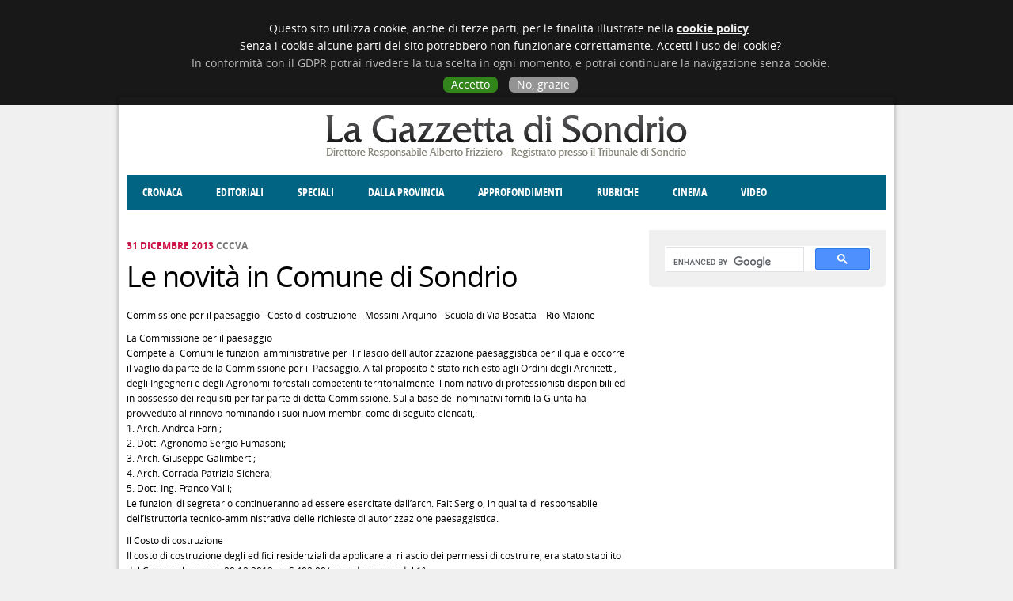

--- FILE ---
content_type: text/html; charset=utf-8
request_url: http://www.gazzettadisondrio.it/cccva/31122013/novita-comune-sondrio
body_size: 6569
content:
<!DOCTYPE html><html xmlns="http://www.w3.org/1999/xhtml" xml:lang="it" dir="ltr"
  xmlns:fb="http://ogp.me/ns/fb#"
  xmlns:og="http://ogp.me/ns#">

<head profile="http://www.w3.org/1999/xhtml/vocab">
  <meta id="viewport" name="viewport" content="width=device-width, minimum-scale=1.0, maximum-scale=1.0" />
  <meta http-equiv="Content-Type" content="text/html; charset=utf-8" />
<link rel="shortcut icon" href="http://www.gazzettadisondrio.it/sites/all/themes/nereal/favicon.ico" type="image/vnd.microsoft.icon" />
<meta name="description" content="Commissione per il paesaggio - Costo di costruzione - Mossini-Arquino - Scuola di Via Bosatta – Rio MaioneLa Commissione per il paesaggioCompete ai Comuni le funzioni amministrative per il rilascio dell&#039;autorizzazione paesaggistica per il quale occorre il vaglio da parte della Commissione per il Paesaggio. A tal proposito è stato richiesto agli Ordini degli Architetti, degli" />
<meta name="rights" content="La Gazzetta di Sondrio" />
<link rel="canonical" href="http://www.gazzettadisondrio.it/cccva/31122013/novita-comune-sondrio" />
<link rel="shortlink" href="http://www.gazzettadisondrio.it/node/20313" />
<meta property="og:site_name" content="La Gazzetta di Sondrio" />
<meta property="og:type" content="article" />
<meta property="og:url" content="http://www.gazzettadisondrio.it/cccva/31122013/novita-comune-sondrio" />
<meta property="og:title" content="Le novità in Comune di Sondrio" />
<meta property="og:description" content="Commissione per il paesaggio - Costo di costruzione - Mossini-Arquino - Scuola di Via Bosatta – Rio MaioneLa Commissione per il paesaggioCompete ai Comuni le funzioni amministrative per il rilascio dell&#039;autorizzazione paesaggistica per il quale occorre il vaglio da parte della Commissione per il Paesaggio. A tal proposito è stato richiesto agli Ordini degli Architetti, degli Ingegneri e degli Agronomi-forestali competenti territorialmente il nominativo di professionisti disponibili ed in possesso dei requisiti per far parte di detta Commissione." />
  <meta property="og:image" content="http://www.gazzettadisondrio.it/ext/facebook/logo.png" />
  <title>Le novità in Comune di Sondrio | La Gazzetta di Sondrio</title>
  <script type="text/javascript">
    var analytics = "UA-2288187-35";
  </script>
  <script type="text/javascript" src="//cdn.nereal.com/privacy/dev.cookie.js"></script> 
  <link type="text/css" rel="stylesheet" href="http://www.gazzettadisondrio.it/files/css/css_zuMRddexdkJghtiIHBqC1KIk5L2CnffeZCWvPntLgA0.css" media="all" />
<link type="text/css" rel="stylesheet" href="http://www.gazzettadisondrio.it/files/css/css_Kj8epnasxeHr8-Nu4Di-Z3OL-pQ6xpMbDzeB-DweJI8.css" media="all" />
<link type="text/css" rel="stylesheet" href="" media="all" />
<link type="text/css" rel="stylesheet" href="http://www.gazzettadisondrio.it/files/css/css_rBM7dv-kdlbjZesYPU8RDYRX0GWzhnq0cnPReGZ25Nw.css" media="all" />
  <script type="text/javascript" src="http://www.gazzettadisondrio.it/misc/jquery.js?v=1.4.4"></script>
<script type="text/javascript" src="http://www.gazzettadisondrio.it/misc/jquery-extend-3.4.0.js?v=1.4.4"></script>
<script type="text/javascript" src="http://www.gazzettadisondrio.it/misc/jquery-html-prefilter-3.5.0-backport.js?v=1.4.4"></script>
<script type="text/javascript" src="http://www.gazzettadisondrio.it/misc/jquery.once.js?v=1.2"></script>
<script type="text/javascript" src="http://www.gazzettadisondrio.it/misc/drupal.js?sjfx8s"></script>
<script type="text/javascript" src="http://www.gazzettadisondrio.it/sites/all/modules/contentanalysis/contentanalysis.js?sjfx8s"></script>
<script type="text/javascript" src="http://www.gazzettadisondrio.it/sites/all/modules/google_cse/google_cse.js?sjfx8s"></script>
<script type="text/javascript" src="http://www.gazzettadisondrio.it/files/languages/it_hzMzgg8wkovoeTEoeE2XsU59pEiCLktgcb3ZahiVvl4.js?sjfx8s"></script>
<script type="text/javascript" src="http://www.gazzettadisondrio.it/sites/all/libraries/colorbox/jquery.colorbox-min.js?sjfx8s"></script>
<script type="text/javascript" src="http://www.gazzettadisondrio.it/sites/all/modules/colorbox/js/colorbox.js?sjfx8s"></script>
<script type="text/javascript" src="http://www.gazzettadisondrio.it/sites/all/modules/colorbox/styles/stockholmsyndrome/colorbox_style.js?sjfx8s"></script>
<script type="text/javascript" src="//partner.googleadservices.com/gampad/google_service.js"></script>
<script type="text/javascript">
<!--//--><![CDATA[//><!--
var switchTo5x = true;var useFastShare = true;
//--><!]]>
</script>
<script type="text/javascript" src="http://w.sharethis.com/button/buttons.js"></script>
<script type="text/javascript">
<!--//--><![CDATA[//><!--
if (typeof stLight !== 'undefined') { stLight.options({"publisher":"c7833798-6bf2-45fa-8188-a3b75c053e01","version":"5x","lang":"it"}); }
//--><!]]>
</script>
<script type="text/javascript" src="http://www.gazzettadisondrio.it/sites/all/modules/google_analytics/googleanalytics.js?sjfx8s"></script>
<script type="text/javascript">
<!--//--><![CDATA[//><!--
(function(i,s,o,g,r,a,m){i["GoogleAnalyticsObject"]=r;i[r]=i[r]||function(){(i[r].q=i[r].q||[]).push(arguments)},i[r].l=1*new Date();a=s.createElement(o),m=s.getElementsByTagName(o)[0];a.async=1;a.src=g;m.parentNode.insertBefore(a,m)})(window,document,"script","https://www.google-analytics.com/analytics.js","ga");ga("create", "UA-2288187-35", {"cookieDomain":"auto"});ga("send", "pageview");
//--><!]]>
</script>
<script type="text/javascript">
<!--//--><![CDATA[//><!--
GS_googleAddAdSenseService("ca-pub-5134907936093363");
GS_googleEnableAllServices();

//--><!]]>
</script>
<script type="text/javascript">
<!--//--><![CDATA[//><!--
GA_googleAddAttr("v-sezione", "CCCVA");

//--><!]]>
</script>
<script type="text/javascript">
<!--//--><![CDATA[//><!--
GA_googleAddSlot("ca-pub-5134907936093363", "Testa-MezzoTono_Sx");
GA_googleAddSlot("ca-pub-5134907936093363", "Testa-MezzoTono_Dx");
GA_googleAddSlot("ca-pub-5134907936093363", "Corpo-Verticale_BassoAttivi");
GA_googleAddSlot("ca-pub-5134907936093363", "Sfondo-Pieno_Sx");
GA_googleAddSlot("ca-pub-5134907936093363", "Sfondo-Pieno_Dx");
GA_googleAddSlot("ca-pub-5134907936093363", "Testa-Leaderboard");

//--><!]]>
</script>
<script type="text/javascript">
<!--//--><![CDATA[//><!--
GA_googleFetchAds();

//--><!]]>
</script>
<script type="text/javascript" src="http://www.gazzettadisondrio.it/sites/all/themes/nereal/js/main.js?sjfx8s"></script>
<script type="text/javascript">
<!--//--><![CDATA[//><!--
jQuery.extend(Drupal.settings, {"basePath":"\/","pathPrefix":"","ajaxPageState":{"theme":"nereal","theme_token":"dSpVVddpVMGjTsb5Ic5rl972Frh8qKWoISM5GEczaZ8","js":{"misc\/jquery.js":1,"misc\/jquery-extend-3.4.0.js":1,"misc\/jquery-html-prefilter-3.5.0-backport.js":1,"misc\/jquery.once.js":1,"misc\/drupal.js":1,"sites\/all\/modules\/contentanalysis\/contentanalysis.js":1,"sites\/all\/modules\/google_cse\/google_cse.js":1,"public:\/\/languages\/it_hzMzgg8wkovoeTEoeE2XsU59pEiCLktgcb3ZahiVvl4.js":1,"sites\/all\/libraries\/colorbox\/jquery.colorbox-min.js":1,"sites\/all\/modules\/colorbox\/js\/colorbox.js":1,"sites\/all\/modules\/colorbox\/styles\/stockholmsyndrome\/colorbox_style.js":1,"\/\/partner.googleadservices.com\/gampad\/google_service.js":1,"0":1,"http:\/\/w.sharethis.com\/button\/buttons.js":1,"1":1,"sites\/all\/modules\/google_analytics\/googleanalytics.js":1,"2":1,"3":1,"4":1,"5":1,"6":1,"sites\/all\/themes\/nereal\/js\/main.js":1,"sites\/all\/modules\/google_cse\/google_cse_results.js":1,"7":1,"8":1,"9":1,"10":1,"11":1,"12":1,"13":1},"css":{"modules\/aggregator\/aggregator.css":1,"sites\/all\/modules\/google_cse\/google_cse.css":1,"modules\/search\/search.css":1,"sites\/all\/modules\/colorbox\/styles\/stockholmsyndrome\/colorbox_style.css":1,"sites\/all\/modules\/google_admanager\/google_admanager.css":1,"sites\/all\/themes\/nereal\/styles\/service.css":1,"sites\/all\/themes\/nereal\/styles\/layout.css":1,"sites\/all\/themes\/nereal\/styles\/typography.css":1,"sites\/all\/themes\/nereal\/styles\/main.css":1}},"colorbox":{"opacity":"0.85","current":"{current} of {total}","previous":"\u00ab Prev","next":"Next \u00bb","close":"Chiudi","maxWidth":"98%","maxHeight":"98%","fixed":true,"mobiledetect":true,"mobiledevicewidth":"480px","specificPagesDefaultValue":"admin*\nimagebrowser*\nimg_assist*\nimce*\nnode\/add\/*\nnode\/*\/edit\nprint\/*\nprintpdf\/*\nsystem\/ajax\nsystem\/ajax\/*"},"googleCSE":{"cx":"006621795656457133380:bjlr5y1-nqu","language":"","resultsWidth":600,"domain":"www.google.com","showWaterMark":true},"googleanalytics":{"trackOutbound":1,"trackMailto":1,"trackDownload":1,"trackDownloadExtensions":"7z|aac|arc|arj|asf|asx|avi|bin|csv|doc(x|m)?|dot(x|m)?|exe|flv|gif|gz|gzip|hqx|jar|jpe?g|js|mp(2|3|4|e?g)|mov(ie)?|msi|msp|pdf|phps|png|ppt(x|m)?|pot(x|m)?|pps(x|m)?|ppam|sld(x|m)?|thmx|qtm?|ra(m|r)?|sea|sit|tar|tgz|torrent|txt|wav|wma|wmv|wpd|xls(x|m|b)?|xlt(x|m)|xlam|xml|z|zip","trackColorbox":1},"urlIsAjaxTrusted":{"\/cccva\/31122013\/novita-comune-sondrio":true}});
//--><!]]>
</script>
</head>

<body class="html not-front not-logged-in one-sidebar sidebar-second page-node page-node- page-node-20313 node-type-article">
  <div id="skip-link"><a href="/#main-content" class="element-invisible element-focusable">Salta al contenuto principale</a></div>    <div id="page-wrapper">
      <div id="leaderboard">
        <div class="region region-leaderboard">
    <div class="block block-google-admanager" id="block-google-admanager-10caf813645a198eb8c0e38efbd8888e">
      
  <div class="block-content clearfix">
    <div id="gam-holder-Testa-Leaderboard" class="gam-holder"><script type="text/javascript">GA_googleFillSlot("Testa-Leaderboard");</script></div>  </div>
</div>
  </div>
    </div>
        <div id="ad_left">
        <div class="region region-ad-left">
    <div class="block block-google-admanager" id="block-google-admanager-73fbfce84a82ff872758bd93c04a5d3e">
      
  <div class="block-content clearfix">
    <div id="gam-holder-Sfondo-Pieno_Sx" class="gam-holder"><script type="text/javascript">GA_googleFillSlot("Sfondo-Pieno_Sx");</script></div>  </div>
</div>
  </div>
    </div>
        <div id="ad_right">
        <div class="region region-ad-right">
    <div class="block block-google-admanager" id="block-google-admanager-52143685e3858daf802ce2af59958026">
      
  <div class="block-content clearfix">
    <div id="gam-holder-Sfondo-Pieno_Dx" class="gam-holder"><script type="text/javascript">GA_googleFillSlot("Sfondo-Pieno_Dx");</script></div>  </div>
</div>
  </div>
    </div>
  
  <div id="page">
    <div id="header">
              <div id="header_left">
            <div class="region region-header-left">
    <div class="block block-google-admanager" id="block-google-admanager-d154012edb3b881b2dc6c65ff54d32fa">
      
  <div class="block-content clearfix">
    <div id="gam-holder-Testa-MezzoTono_Sx" class="gam-holder"><script type="text/javascript">GA_googleFillSlot("Testa-MezzoTono_Sx");</script></div>  </div>
</div>
  </div>
        </div>
                        <a href="/" title="Home" rel="home" id="logo"><img src="http://www.gazzettadisondrio.it/sites/all/themes/nereal/logo.png" alt="Home" /></a>                
                      <div id="header_right">
            <div class="region region-header-right">
    <div class="block block-google-admanager" id="block-google-admanager-3362ef761d2e0d55a48b0e7d22724970">
      
  <div class="block-content clearfix">
    <div id="gam-holder-Testa-MezzoTono_Dx" class="gam-holder"><script type="text/javascript">GA_googleFillSlot("Testa-MezzoTono_Dx");</script></div>  </div>
</div>
  </div>
        </div>
          </div>

    <div id="menu-header">
        <div class="region region-header">
    <div class="block block-system" id="block-system-main-menu">
      
  <div class="block-content clearfix">
    <ul class="menu"><li class="first leaf"><a href="/news/cronaca" title="">Cronaca</a></li>
<li class="leaf"><a href="/news/editoriali" title="">Editoriali</a></li>
<li class="leaf"><a href="/news/speciali" title="">Speciali</a></li>
<li class="leaf"><a href="/news/dalla-provincia" title="">Dalla provincia</a></li>
<li class="expanded"><a href="/news/approfondimenti" title="">Approfondimenti</a><ul class="menu"><li class="first leaf"><a href="/news/societa" title="">Società</a></li>
<li class="leaf"><a href="/news/costume" title="">Costume</a></li>
<li class="leaf"><a href="/news/economia" title="">Economia</a></li>
<li class="leaf"><a href="/news/giustizia" title="">Giustizia</a></li>
<li class="leaf"><a href="/news/territorio" title="">Territorio</a></li>
<li class="leaf"><a href="/news/cultura-e-spettacoli" title="">Cultura e spettacoli</a></li>
<li class="last leaf"><a href="/news/politica" title="">Politica</a></li>
</ul></li>
<li class="expanded"><a href="/news/rubriche" title="">Rubriche</a><ul class="menu"><li class="first leaf"><a href="/news/enogastronomia" title="">Enogastronomia</a></li>
<li class="leaf"><a href="/news/donne-di-valtellina" title="">Donne di Valtellina</a></li>
<li class="leaf"><a href="/news/degno-di-nota" title="">Degno di nota</a></li>
<li class="leaf"><a href="/news/angolo-delle-idee" title="">Angolo delle idee</a></li>
<li class="leaf"><a href="/news/fatti-dello-spirito" title="">Fatti dello Spirito</a></li>
<li class="last leaf"><a href="/news/cccva" title="">CCCVa</a></li>
</ul></li>
<li class="leaf"><a href="/cinema" title="">Cinema</a></li>
<li class="last leaf"><a href="/video" title="">Video</a></li>
</ul>  </div>
</div>
  </div>
    </div>

    
    
    
    <div id="main-wrapper">
      <div id="main" class="clearfix">
                  <div id="sidebar-second" class="column sidebar">
            <div class="section">
                <div class="region region-sidebar-second">
    <div class="block block-google-cse" id="block-google-cse-google-cse">
      
  <div class="block-content clearfix">
    

  <form action="/cccva/31122013/novita-comune-sondrio" method="get" id="google-cse-results-searchbox-form" accept-charset="UTF-8"><div><input type="hidden" name="cx" value="006621795656457133380:bjlr5y1-nqu" />
<input type="hidden" name="cof" value="FORID:11" />
<div class="form-item form-type-textfield form-item-query">
  <label for="edit-query">Inserisci le chiavi di ricerca </label>
 <input type="text" id="edit-query" name="query" value="" size="40" maxlength="128" class="form-text" />
</div>
<input type="submit" id="edit-sa" name="op" value="Cerca" class="form-submit" /><input type="hidden" name="form_build_id" value="form-n1SGYLuuCMl2ldPaBWqV4XThzib8_X29-Q3piXQE1Lc" />
<input type="hidden" name="form_id" value="google_cse_results_searchbox_form" />
</div></form>
<div id="google-cse-results">
  <gcse:search gname="google_cse"></gcse:search>  <noscript>
    You must enable JavaScript to view the search results.  </noscript>
</div>
  </div>
</div>
<div class="block block-block" id="block-block-16">
      
  <div class="block-content clearfix">
    <style>
.gsc-control-cse { padding: 0; }
.block-google-cse #google-cse-results-searchbox-form { display: none; }
#block-block-16 { display: none; }
.gsc-control-cse div { height: 30px; }
</style>  </div>
</div>
  </div>
            </div>
          </div>
                <div id="main-column">
                    <div id="content" class="column">
            <div class="section">
                            <a id="main-content"></a>
  
                
                              <div class="tabs">
                                  </div>
                
                
                
                <div class="region region-content">
    <div class="block block-system" id="block-system-main">
      
  <div class="block-content clearfix">
    
<div class="node node-article node-promoted node-type-article node-pagearticle" id="node-20313">
  
      
      <div class="submitted">
      31 Dicembre 2013 <span class="section">CCCVA</span>    </div>
  
        <h1 class="title" id="page-title">Le novità in Comune di Sondrio</h1>
    
  <div class="node-content clearfix">
    <div class="sharethis-buttons"><div class="sharethis-wrapper"><span st_url="http://www.gazzettadisondrio.it/cccva/31122013/novita-comune-sondrio" st_title="Le novità in Comune di Sondrio" class="st_facebook_hcount" displayText="facebook"></span>
<span st_url="http://www.gazzettadisondrio.it/cccva/31122013/novita-comune-sondrio" st_title="Le novità in Comune di Sondrio" class="st_twitter_hcount" displayText="twitter" st_via="GazzettaSondrio" st_username=""></span>
<span st_url="http://www.gazzettadisondrio.it/cccva/31122013/novita-comune-sondrio" st_title="Le novità in Comune di Sondrio" class="st_email_hcount" displayText="email" st_via="GazzettaSondrio" st_username=""></span>
<span st_url="http://www.gazzettadisondrio.it/cccva/31122013/novita-comune-sondrio" st_title="Le novità in Comune di Sondrio" class="st_plusone_hcount" displayText="plusone" st_via="GazzettaSondrio" st_username=""></span>
</div></div>
<div class="field field-name-body field-type-text-with-summary field-label-hidden"><div class="field-items"><div class="field-item even"><p>Commissione per il paesaggio - Costo di costruzione - Mossini-Arquino - Scuola di Via Bosatta – Rio Maione</p>
<p>La Commissione per il paesaggio<br />Compete ai Comuni le funzioni amministrative per il rilascio dell'autorizzazione paesaggistica per il quale occorre il vaglio da parte della Commissione per il Paesaggio. A tal proposito è stato richiesto agli Ordini degli Architetti, degli Ingegneri e degli Agronomi-forestali competenti territorialmente il nominativo di professionisti disponibili ed in possesso dei requisiti per far parte di detta Commissione. Sulla base dei nominativi forniti la Giunta ha provveduto al rinnovo nominando i suoi nuovi membri come di seguito elencati,:<br />1. Arch. Andrea Forni;<br />2. Dott. Agronomo Sergio Fumasoni;<br />3. Arch. Giuseppe Galimberti;<br />4. Arch. Corrada Patrizia Sichera;<br />5. Dott. Ing. Franco Valli;<br />Le funzioni di segretario continueranno ad essere esercitate dall’arch. Fait Sergio, in qualità di responsabile dell’istruttoria tecnico-amministrativa delle richieste di autorizzazione paesaggistica.</p>
<p>Il Costo di costruzione<br />Il costo di costruzione degli edifici residenziali da applicare al rilascio dei permessi di costruire, era stato stabilito dal Comune lo scorso 20.12.2012, in € 402,00/mq a decorrere dal 1°<br />gennaio 2013. In base all’ISTAT, l'intervenuta variazione del costo di costruzione dei fabbricati residenziali tra il settembre 2012 e il settembre 2013 (ultimo dato disponibile), ha determinato il costo di costruzione base in € 405,00/mq. Che verrà applicato  a decorrere dal 1° gennaio 2014.</p>
<p>La Mossini-Arquino<br />Nel dicembre dello scorso anno il Comune aveva già approvato il progetto preliminare del collegamento ciclopedonale tra Mossini ed Arquino”, predisposto dall’ing. Flaminio<br />Benetti. Ora ha  il progetto definitivo-esecutivo redatto dal Servizio Infrastrutturazione del Settore Servizi Tecnici con importo dei lavori a base d’asta soggetti a ribasso di € 68.933,56 e per un totale di € 96.870,00.</p>
<p>La scuola di Via Bosatta<br />Precedenti in materia: nel 2001 era stato approvato un progetto preliminare per la messa a norma dell’edificio suddetto; poi nel 2005 un progetto definitivo-esecutivo successivamente modificato ed integrato nel 2007. Ora considerata la necessità:<br />- di predisporre un progetto unitario che tenga conto anche dell'utilizzo a refettorio<br />dell’attiguo edificio “ex scuola materna di via Bernina” già oggetto di progettazione<br />preliminare per la sua messa a norma;<br />- di adeguare globalmente l'edificio alle normative in materia di sicurezza e al fine di<br />rendere più funzionale il complesso degli edifici;<br />è stato approvato il progetto definitivo relativo alla “Messa a norma edifici scolastici – Scuola<br />Primaria Credaro di via Bosatta” predisposto dal Servizio Edilizia Pubblica del Settore Servizi<br />Tecnici dell’importo di € 500.000,00 con l'importo dei lavori soggetti a ribasso d’asta di € 383.349,55. Verrà presentata domanda di finanziamento a valore sui fondi di cui al Decreto MIUR del 2013.</p>
<p>Il Rio Maione<br />Dopo l'approvazione nello scorso novembre del progetto definitivo denominato ”Intervento di riqualificazione idraulica del Rio Maione”, predisposto dall’ing. Giacomo Quadrio, dell’importo di € 150.000,00 ora il Comune ha approvato il progetto esecutivo dell’importo, interamente finanziato, di € 150.000,00 di cui per opere a base d’appalto € 103.384,00.</p>
<p> </p>
</div></div></div><div class="field field-name-field-firma field-type-text field-label-hidden"><div class="field-items"><div class="field-item even">a cura del CCCVa</div></div></div><div class="field field-name-field-section field-type-taxonomy-term-reference field-label-hidden"><div class="field-items"><div class="field-item even">CCCVA</div></div></div>  </div>

    </div>  </div>
</div>
<div class="block block-block" id="block-block-9">
      
  <div class="block-content clearfix">
    <div id="currents"><!-- <a href="https://www.google.com/producer/editions/CAowrdS1Bw/la_gazzetta_di_sondrio"><img src="/sites/default/files/banner/currents.jpg"></a><br><a href="/segnala-notizia"><br><img alt="" src="/sites/default/files/banner/segnala-notizia.png" style="width: 98px; height: 40px;"></a> --></div>  </div>
</div>
  </div>
                          </div>
          </div>
                  </div>
      </div>
    </div>

    <div id="footer">
      <div class="section">
          <div class="region region-footer">
    <div class="block block-block" id="block-block-1">
      
  <div class="block-content clearfix">
    <p>La Gazzetta di Sondrio - Direttore Responsabile Alberto Frizziero - Registrazione al Tribunale di Sondrio 285 del 27.8.1997 - Tutti i diritti riservati - <a href="/contatti">Contatti</a><a href="#" id="desktopswitch"> - Versione desktop</a></p>
  </div>
</div>
<div class="block block-google-admanager" id="block-google-admanager-666e08e10d452056bfe7ccd873735946">
      
  <div class="block-content clearfix">
    <div id="gam-holder-Corpo-Verticale_BassoAttivi" class="gam-holder"><script type="text/javascript">GA_googleFillSlot("Corpo-Verticale_BassoAttivi");</script></div>  </div>
</div>
  </div>
      </div>
    </div>
    
    
  </div>
</div>
  <script type="text/javascript">
jQuery(document).ready(function($) {
  $.ajax({
   url: "/statistics_ajax/update/" + 20313,
   type: "POST",
   dataTypeString: "text"
  });
});
  </script>
    <script type="text/javascript" src="http://www.gazzettadisondrio.it/sites/all/modules/google_cse/google_cse_results.js?sjfx8s"></script>
</body>
</html>


--- FILE ---
content_type: text/css
request_url: http://www.gazzettadisondrio.it/files/css/css_rBM7dv-kdlbjZesYPU8RDYRX0GWzhnq0cnPReGZ25Nw.css
body_size: 8033
content:
#autocomplete{border:1px solid;overflow:hidden;position:absolute;z-index:100;}#autocomplete ul{list-style:none;list-style-image:none;margin:0;padding:0;}#autocomplete li{background:#fff;color:#000;cursor:default;white-space:pre;zoom:1;}html.js input.form-autocomplete{background-image:url(/misc/throbber.gif);background-position:100% 2px;background-repeat:no-repeat;}html.js input.throbbing{background-position:100% -18px;}html.js fieldset.collapsed{border-bottom-width:0;border-left-width:0;border-right-width:0;height:1em;}fieldset.collapsible{position:relative;}.form-textarea-wrapper textarea{display:block;width:100%;-moz-box-sizing:border-box;-webkit-box-sizing:border-box;box-sizing:border-box;margin:0;}.resizable-textarea .grippie{background:#eee url(/misc/grippie.png) no-repeat center 2px;border:1px solid #ddd;border-top-width:0;cursor:s-resize;height:9px;overflow:hidden;}body.drag{cursor:move;}.draggable a.tabledrag-handle{cursor:move;float:left;height:1.7em;margin-left:-1em;overflow:hidden;text-decoration:none;}a.tabledrag-handle .handle{background:url(/misc/draggable.png) no-repeat 6px 9px;height:13px;width:13px;margin:-.4em .5em;padding:.42em .5em;}a.tabledrag-handle-hover .handle{background-position:6px -11px;}div.indentation{float:left;height:1.7em;width:20px;margin:-.4em .2em -.4em -.4em;padding:.42em 0 .42em .6em;}div.tree-child{background:url(/misc/tree.png) no-repeat 11px center;}div.tree-child-last{background:url(/misc/tree-bottom.png) no-repeat 11px center;}div.tree-child-horizontal{background:url(/misc/tree.png) no-repeat -11px center;}table.sticky-header{background-color:#fff;margin-top:0;}.progress .bar{background-color:#fff;border:1px solid;background:#ccc;-moz-border-radius:3px;-webkit-border-radius:3px;border-radius:3px;border-color:#666;margin:0 .2em;}.progress .filled{background-color:#000;height:1.5em;width:5px;background:#0072b9 url(/misc/progress.gif);}.progress .percentage{float:right;}.ajax-progress{display:inline-block;}.ajax-progress .throbber{background:transparent url(/misc/throbber.gif) no-repeat 0 -18px;float:left;height:15px;width:15px;margin:2px;}.ajax-progress .message{padding-left:20px;}tr .ajax-progress .throbber{margin:0 2px;}.ajax-progress-bar{width:16em;}.nowrap{white-space:nowrap;}.element-invisible{position:absolute!important;clip:rect(1px,1px,1px,1px);overflow:hidden;height:1px;}.element-invisible.element-focusable:active,.element-invisible.element-focusable:focus{position:static!important;clip:auto;overflow:visible;height:auto;}.clearfix:after{content:".";display:block;height:0;clear:both;visibility:hidden;}* html .clearfix{height:1%;}:first-child + html .clearfix{min-height:1%;}ul.menu{border:none;list-style:none;text-align:left;}ul.menu li{margin:0 0 0 .5em;}ul li.expanded{list-style-image:url(/misc/menu-expanded.png);list-style-type:circle;}ul li.collapsed{list-style-image:url(/misc/menu-collapsed.png);list-style-type:disc;}ul li.leaf{list-style-image:url(/misc/menu-leaf.png);list-style-type:square;}li.expanded,li.collapsed,li.leaf{margin:0;padding:.2em .5em 0 0;}li a.active{color:#000;}td.menu-disabled{background:#ccc;}ul.inline,ul.links.inline{display:inline;padding-left:0;}ul.inline li{display:inline;list-style-type:none;padding:0 .5em;}.breadcrumb{padding-bottom:.5em;}ul.primary{border-bottom:1px solid #bbb;border-collapse:collapse;height:auto;line-height:normal;list-style:none;white-space:nowrap;margin:5px;padding:0 0 0 1em;}ul.primary li a{background-color:#ddd;height:auto;margin-right:.5em;text-decoration:none;border-color:#bbb;border-style:solid solid none;padding:0 1em;}ul.primary li.active a{background-color:#fff;border-bottom:1px solid #fff;}ul.primary li a:hover{background-color:#eee;border-color:#ccc #ccc #eee;}ul.secondary{border-bottom:1px solid #bbb;margin:5px;padding:.5em 1em;}ul.secondary li{border-right:1px solid #ccc;display:inline;padding:0 1em;}ul.secondary a{text-decoration:none;padding:0;}ul.secondary a.active{border-bottom:4px solid #999;}div.messages{background-position:8px 8px;background-repeat:no-repeat;border:1px solid;margin:6px 0;padding:10px 10px 10px 50px;}div.status{background-image:url(/misc/message-24-ok.png);border-color:#be7;}div.status,.ok{color:#234600;}div.status,table tr.ok{background-color:#f8fff0;}div.warning{background-image:url(/misc/message-24-warning.png);border-color:#ed5;}div.warning,.warning{color:#840;}div.warning,table tr.warning{background-color:#fffce5;}div.error{background-image:url(/misc/message-24-error.png);border-color:#ed541d;}div.error,.error{color:#8c2e0b;}div.error,table tr.error{background-color:#fef5f1;}div.error p.error{color:#333;}div.messages ul{margin:0 0 0 1em;padding:0;}div.messages ul li{list-style-image:none;}fieldset{margin-bottom:1em;padding:.5em;}form{margin:0;padding:0;}hr{border:1px solid gray;height:1px;}img{border:0;}table{border-collapse:collapse;}th{border-bottom:3px solid #ccc;padding-right:1em;text-align:left;}tbody{border-top:1px solid #ccc;}tr.even,tr.odd{background-color:#eee;border-bottom:1px solid #ccc;padding:.1em .6em;}td.active{background-color:#ddd;}.item-list ul{margin:0 0 .75em;padding:0;}.item-list ul li{margin:0 0 .25em 1.5em;padding:0;}.form-item,.form-actions{margin-top:1em;margin-bottom:1em;}tr.odd .form-item,tr.even .form-item{margin-top:0;margin-bottom:0;white-space:nowrap;}.form-item .description{font-size:.85em;}label{display:block;font-weight:700;}label.option{display:inline;font-weight:400;}.form-checkboxes .form-item,.form-radios .form-item{margin-top:.4em;margin-bottom:.4em;}.form-type-radio .description,.form-type-checkbox .description{margin-left:2.4em;}input.form-checkbox,input.form-radio{vertical-align:middle;}.marker,.form-required{color:red;}.form-item input.error,.form-item textarea.error,.form-item select.error{border:2px solid red;}.more-help-link a{background:url(/misc/help.png) 0 50% no-repeat;padding:1px 0 1px 20px;}.item-list .pager{clear:both;text-align:center;}.item-list .pager li{background-image:none;display:inline;list-style-type:none;padding:.5em;}#autocomplete li.selected{background:#0072b9;color:#fff;}html.js fieldset.collapsible .fieldset-legend{background:url(/misc/menu-expanded.png) 5px 65% no-repeat;padding-left:15px;}html.js fieldset.collapsed .fieldset-legend{background-image:url(/misc/menu-collapsed.png);background-position:5px 50%;}.fieldset-legend span.summary{color:#999;font-size:.9em;margin-left:.5em;}tr.drag{background-color:#fffff0;}tr.drag-previous{background-color:#ffd;}.tabledrag-toggle-weight{font-size:.9em;}.contextual-links-region{outline:none;position:relative;}.contextual-links-region-active{outline:#999 dashed 1px;}div.contextual-links-wrapper{display:none;font-size:90%;position:absolute;right:5px;top:2px;z-index:999;}a.contextual-links-trigger{background:transparent url(/misc/gear-select.png) no-repeat 2px 0;border:1px solid transparent;display:none;height:18px;outline:none;text-indent:34px;width:28px;overflow:hidden;-khtml-border-radius:4px;-moz-border-radius:4px;-webkit-border-radius:4px;border-radius:4px;margin:0;padding:0 2px;}a.contextual-links-trigger:hover,div.contextual-links-active a.contextual-links-trigger{background-position:2px -18px;}div.contextual-links-active a.contextual-links-trigger{background-color:#fff;border-bottom:none;position:relative;z-index:1;-moz-border-radius:4px 4px 0 0;-webkit-border-bottom-left-radius:0;-webkit-border-bottom-right-radius:0;border-radius:4px 4px 0 0;border-color:#ccc;}div.contextual-links-wrapper ul.contextual-links{background-color:#fff;border:1px solid #ccc;display:none;position:absolute;right:0;text-align:left;top:18px;white-space:nowrap;-moz-border-radius:4px 0 4px 4px;-webkit-border-bottom-left-radius:4px;-webkit-border-bottom-right-radius:4px;-webkit-border-top-right-radius:0;-webkit-border-top-left-radius:4px;border-radius:4px 0 4px 4px;margin:0;padding:.25em 0;}ul.contextual-links li{line-height:100%;list-style:none;list-style-image:none;margin:0;padding:0;}ul.contextual-links li a{color:#333!important;display:block;margin:.25em 0;padding:.25em 1em .25em .5em;}ul.contextual-links li a:hover{background-color:#bfdcee;}.field-label-inline .field-label,.field-label-inline .field-items{float:left;}form .field-multiple-table{margin:0;}form .field-multiple-table th.field-label{padding-left:0;}form .field-multiple-table td.field-multiple-drag{width:30px;padding-right:0;}form .field-multiple-table td.field-multiple-drag a.tabledrag-handle{padding-right:.5em;}form .field-add-more-submit{margin:.5em 0 0;}.node-unpublished{background-color:#fff4f4;}.preview .node{background-color:#ffffea;}#permissions td.permission{padding-left:1.5em;}#permissions tr.odd .form-item,#permissions tr.even .form-item{white-space:normal;}#user-admin-settings fieldset .fieldset-description{font-size:.85em;padding-bottom:.5em;}#user-admin-roles td.edit-name{clear:both;}#user-admin-roles .form-item-name{float:left;margin-right:1em;}.password-strength{width:17em;float:right;margin-top:1.4em;}.password-strength-text{float:right;font-weight:700;}.password-indicator{background-color:#C4C4C4;height:.3em;width:100%;}.password-indicator div{height:100%;width:0;background-color:#47C965;}input.password-confirm,input.password-field{width:16em;margin-bottom:.4em;}div.password-confirm{float:right;margin-top:1.5em;visibility:hidden;width:17em;}div.form-item div.password-suggestions{width:38.5em;border:1px solid #B4B4B4;margin:.7em 0;padding:.2em .5em;}div.password-suggestions ul{margin-bottom:0;}.confirm-parent,.password-parent{clear:left;width:36.3em;margin:0;}.profile{clear:both;margin:1em 0;}.profile .user-picture{float:right;margin:0 1em 1em 0;}.profile h3{border-bottom:1px solid #ccc;}.profile dl{margin:0 0 1.5em;}.profile dt{font-weight:700;margin:0 0 .2em;}.profile dd{margin:0 0 1em;}.views-exposed-form .views-exposed-widget{float:left;padding:.5em 1em 0 0;}.views-exposed-form .views-exposed-widget .form-submit{margin-top:1.6em;}.views-align-left{text-align:left;}.views-view-grid tbody{border-top:none;}.view .progress-disabled{float:none;}.ctools-locked{color:red;border:1px solid red;padding:1em;}.ctools-owns-lock{background:#FFD none repeat scroll 0 0;border:1px solid #F0C020;padding:1em;}a.ctools-ajaxing,input.ctools-ajaxing,button.ctools-ajaxing,select.ctools-ajaxing{padding-right:18px!important;background:url(/sites/all/themes/nereal/images/status-active.gif) right center no-repeat;}div.ctools-ajaxing{float:left;width:18px;background:url(/sites/all/themes/nereal/images/status-active.gif) center center no-repeat;}div#toolbar a#edit-shortcuts{float:right;line-height:24px;color:#fefefe;padding:5px 10px 5px 5px;}div#toolbar a#edit-shortcuts:focus,div#toolbar a#edit-shortcuts:hover,div#toolbar a#edit-shortcuts.active{color:#fff;text-decoration:underline;}div#toolbar div.toolbar-shortcuts ul{height:28px;line-height:24px;float:left;margin-left:5px;padding:5px 0 2px;}div#toolbar div.toolbar-shortcuts ul li a{margin-right:5px;-moz-border-radius:5px;-webkit-border-radius:5px;border-radius:5px;padding:0 5px;}div#toolbar div.toolbar-shortcuts ul li a:focus,div#toolbar div.toolbar-shortcuts ul li a:hover,div#toolbar div.toolbar-shortcuts ul li a.active:focus{background:#555;}div#toolbar div.toolbar-shortcuts ul li a.active:hover,div#toolbar div.toolbar-shortcuts ul li a.active{background:#000;}div#toolbar div.toolbar-shortcuts span.icon{float:left;background:#444;width:30px;height:30px;margin-right:5px;-moz-border-radius:5px;-webkit-border-radius:5px;border-radius:5px;}div.add-or-remove-shortcuts{padding-top:5px;}div.add-or-remove-shortcuts a span.icon{display:block;width:12px;background:transparent url(/misc/shortcut.png) no-repeat scroll 0 0;height:12px;float:left;margin-left:8px;}div.add-shortcut a:focus span.icon,div.add-shortcut a:hover span.icon{background-position:0 -12px;}div.remove-shortcut a span.icon{background-position:-12px 0;}div.remove-shortcut a:focus span.icon,div.remove-shortcut a:hover span.icon{background-position:-12px -12px;}div.add-or-remove-shortcuts a span.text{float:left;padding-left:10px;display:none;}div.add-or-remove-shortcuts a:focus span.text,div.add-or-remove-shortcuts a:hover span.text{font-size:10px;line-height:12px;color:#fff;background-color:#5f605b;display:block;padding-right:6px;cursor:pointer;-moz-border-radius:0 5px 5px 0;-webkit-border-top-right-radius:5px;-webkit-border-bottom-right-radius:5px;border-radius:0 5px 5px 0;}#shortcut-set-switch .form-type-radios{padding-bottom:0;margin-bottom:0;}#shortcut-set-switch .form-item-new{padding-top:0;padding-left:17px;}html.js fieldset.collapsed .fieldset-wrapper,html.js .js-hide,.element-hidden{display:none;}fieldset.collapsible .fieldset-legend,.container-inline .fieldset-wrapper,html.js div.contextual-links-wrapper,.contextual-links-region:hover a.contextual-links-trigger,div.contextual-links-active a.contextual-links-trigger,div.contextual-links-active ul.contextual-links{display:block;}a.tabledrag-handle:hover,div.contextual-links-wrapper a{text-decoration:none;}.tabledrag-toggle-weight-wrapper,.more-link,.more-help-link,.views-align-right{text-align:right;}.container-inline div,.container-inline label,ul.primary li,th.active img,.password-strength-title{display:inline;}.item-list .title,.pager-current,.progress,.field .field-label,#permissions td.module,.views-exposed-form label{font-weight:700;}.container-inline .form-actions,.container-inline.form-actions,.views-exposed-form .form-item,.views-exposed-form .form-submit{margin-top:0;margin-bottom:0;}body div.tabledrag-changed-warning,.views-exposed-widgets{margin-bottom:.5em;}tr.selected td,td.revision-current{background:#ffc;}td.checkbox,th.checkbox,.views-align-center{text-align:center;}html,body,div,span,applet,object,iframe,h1,h2,h3,h4,h5,h6,p,blockquote,pre,a,abbr,acronym,address,big,cite,code,del,dfn,em,img,ins,kbd,q,s,samp,small,strike,strong,sub,sup,tt,var,b,u,i,center,dl,dt,dd,ol,ul,li,fieldset,form,label,legend,table,caption,tbody,tfoot,thead,tr,th,td,article,aside,canvas,details,embed,figure,figcaption,footer,header,hgroup,menu,nav,output,ruby,section,summary,time,mark,audio,video{border:0;font-size:100%;font:inherit;vertical-align:baseline;margin:0;padding:0}article,aside,details,figcaption,figure,footer,header,hgroup,menu,nav,section{display:block}body{line-height:1}ol,ul{list-style:none}blockquote,q{quotes:none}blockquote:before,blockquote:after,q:before,q:after{content:none}table{border-collapse:collapse;border-spacing:0}label{font-weight:400}li{list-style:none;list-style-image:none}ul.menu{border:none;list-style:none;text-align:left}ul.menu li{margin:0}li a.active{color:#000}td.menu-disabled{background:#ccc}ul.primary{white-space:nowrap}.description{color:#777}fieldset .fieldset-legend{margin-top:1em;padding-left:15px;position:absolute;text-transform:uppercase}legend{font-weight:700}fieldset{border:1px solid #CCC;position:relative;margin:1em 0;padding:3em 0 0}fieldset .fieldset-wrapper{padding:0 15px 10px}html.js fieldset.collapsed{height:auto;border-width:1px}fieldset.collapsed{background-color:transparent}a.fieldset-title{text-decoration:none;vertical-align:middle}.vertical-tabs fieldset.vertical-tabs-pane{padding:10px}.vertical-tabs fieldset.vertical-tabs-pane .fieldset-wrapper{padding:0}.vertical-tabs ul.vertical-tabs-list li a{overflow:hidden}fieldset,.item-list ul li,.form-type-radio .description,.form-type-checkbox .description,li.expanded,li.collapsed,li.leaf{margin:0;padding:0}li.expanded,li.collapsed,li.leaf{margin:0;padding:0}ul.primary li a{background:#ddd;border-top-left-radius:10px;border-top-right-radius:10px;padding:5px 10px;line-height:25px}ul.primary li a:hover{background:#ccc;display:inline;border-top-left-radius:10px;border-top-right-radius:10px}ul.primary li a:active{background:silver}ul.inline,ul.links.inline,ul.inline li,ul.primary li,ul.secondary li,ul.inline,ul.links.inline,ul.inline li,ul.primary li,ul.secondary li{display:inline}
#page-wrapper{position:relative;}#page{width:960px;margin:0 auto 20px auto;padding:18px 10px 10px 10px;}#header{height:80px;position:relative;text-align:center;}#header #logo img{}#header_left{position:absolute;left:0px;top:0px;}#header_right{position:absolute;right:0px;top:0px;}#content{padding:0 25px 0 0;}#top-news{margin-left:-10px;max-width:645px;}#sidebar-first{padding-top:10px;width:120px;float:left;}#sidebar-second{width:300px;padding-bottom:20px;float:right;}.sidebar{}.one-sidebar #content{width:630px;}.two-sidebars #content{width:490px;}.no-sidebars #content{float:none;}.sidebar-second #content,.two-sidebars #content{float:left;}.sidebar-first #content{float:right;}.region-search{margin-top:35px;float:right;}#ad_left{position:fixed;left:50%;top:0px;margin-left:-890px;}#ad_right{position:fixed;left:50%;top:0px;margin-left:490px;}#leaderboard{width:980px;position:relative;margin:auto;margin-bottom:-10px;}@media screen and (max-width:960px){body{padding:15px;}#page{width:auto;}#content{width:100% !important;padding:25px 0 0 0 !important;border:none !important;}#main-wrapper{border:none !important;}#sidebar-first{display:none;}#sidebar-second{display:none;}img{max-width:100%;height:auto;}div.media-youtube-video{position:relative;padding-bottom:56.25%;padding-top:30px;height:0;overflow:hidden;}.media-youtube-player{position:absolute;top:0;left:0;width:100%;height:100%;}.region-search{display:none;}#header_left,#header_right{display:none;}#ad_left,#ad_right,#leaderboard{display:none;}#gam-holder-Pushbar{display:none;}#top-news{max-width:960px;}}
@font-face{font-family:'OpenSansLight';src:url(/sites/all/themes/nereal/styles/fonts/OpenSans-Light-webfont.eot);src:url(/sites/all/themes/nereal/styles/fonts/OpenSans-Light-webfont.eot?#iefix) format('embedded-opentype'),url(/sites/all/themes/nereal/styles/fonts/OpenSans-Light-webfont.woff) format('woff'),url(/sites/all/themes/nereal/styles/fonts/OpenSans-Light-webfont.ttf) format('truetype'),url(/sites/all/themes/nereal/styles/fonts/OpenSans-Light-webfont.svg#OpenSansLight) format('svg');font-weight:normal;font-style:normal;}@font-face{font-family:'OpenSans';src:url(/sites/all/themes/nereal/styles/fonts/OpenSans-Regular-webfont.eot);src:url(/sites/all/themes/nereal/styles/fonts/OpenSans-Regular-webfont.eot?#iefix) format('embedded-opentype'),url(/sites/all/themes/nereal/styles/fonts/OpenSans-Regular-webfont.woff) format('woff'),url(/sites/all/themes/nereal/styles/fonts/OpenSans-Regular-webfont.ttf) format('truetype'),url(/sites/all/themes/nereal/styles/fonts/OpenSans-Regular-webfont.svg#OpenSansRegular) format('svg');font-weight:normal;font-style:normal;}@font-face{font-family:'OpenSans';src:url(/sites/all/themes/nereal/styles/fonts/OpenSans-Italic-webfont.eot);src:url(/sites/all/themes/nereal/styles/fonts/OpenSans-Italic-webfont.eot?#iefix) format('embedded-opentype'),url(/sites/all/themes/nereal/styles/fonts/OpenSans-Italic-webfont.woff) format('woff'),url(/sites/all/themes/nereal/styles/fonts/OpenSans-Italic-webfont.ttf) format('truetype'),url(/sites/all/themes/nereal/styles/fonts/OpenSans-Italic-webfont.svg#OpenSansItalic) format('svg');font-weight:normal;font-style:italic;}@font-face{font-family:'OpenSans';src:url(/sites/all/themes/nereal/styles/fonts/OpenSans-Bold-webfont.eot);src:url(/sites/all/themes/nereal/styles/fonts/OpenSans-Bold-webfont.eot?#iefix) format('embedded-opentype'),url(/sites/all/themes/nereal/styles/fonts/OpenSans-Bold-webfont.woff) format('woff'),url(/sites/all/themes/nereal/styles/fonts/OpenSans-Bold-webfont.ttf) format('truetype'),url(/sites/all/themes/nereal/styles/fonts/OpenSans-Bold-webfont.svg#OpenSansBold) format('svg');font-weight:bold;font-style:normal;}@font-face{font-family:'OpenSans';src:url(/sites/all/themes/nereal/styles/fonts/OpenSans-BoldItalic-webfont.eot);src:url(/sites/all/themes/nereal/styles/fonts/OpenSans-BoldItalic-webfont.eot?#iefix) format('embedded-opentype'),url(/sites/all/themes/nereal/styles/fonts/OpenSans-BoldItalic-webfont.woff) format('woff'),url(/sites/all/themes/nereal/styles/fonts/OpenSans-BoldItalic-webfont.ttf) format('truetype'),url(/sites/all/themes/nereal/styles/fonts/OpenSans-BoldItalic-webfont.svg#OpenSansBoldItalic) format('svg');font-weight:bold;font-style:italic;}@font-face{font-family:'OpenSansCondensed';src:url(/sites/all/themes/nereal/styles/fonts/OpenSans-CondLight-webfont.eot);src:url(/sites/all/themes/nereal/styles/fonts/OpenSans-CondLight-webfont.eot?#iefix) format('embedded-opentype'),url(/sites/all/themes/nereal/styles/fonts/OpenSans-CondLight-webfont.woff) format('woff'),url(/sites/all/themes/nereal/styles/fonts/OpenSans-CondLight-webfont.ttf) format('truetype'),url(/sites/all/themes/nereal/styles/fonts/OpenSans-CondLight-webfont.svg#OpenSansCondensedLight) format('svg');font-weight:normal;font-style:normal;}@font-face{font-family:'OpenSansCondensed';src:url(/sites/all/themes/nereal/styles/fonts/OpenSans-CondBold-webfont.eot);src:url(/sites/all/themes/nereal/styles/fonts/OpenSans-CondBold-webfont.eot?#iefix) format('embedded-opentype'),url(/sites/all/themes/nereal/styles/fonts/OpenSans-CondBold-webfont.woff) format('woff'),url(/sites/all/themes/nereal/styles/fonts/OpenSans-CondBold-webfont.ttf) format('truetype'),url(/sites/all/themes/nereal/styles/fonts/OpenSans-CondBold-webfont.svg#OpenSansCondensedBold) format('svg');font-weight:bold;font-style:normal;}body,input,textarea,select{font-family:'OpenSans',Arial,sans-serif;line-height:1.6;font-size:100%;}#page{font-size:75%;}em,i{font-style:italic;}strong,b,label{font-weight:bold;}a{text-decoration:none;}.node-content p{margin-bottom:0.8em;}address{font-style:normal;margin-bottom:1.5em;}blockquote{margin-bottom:1.5em;padding-left:20px;font-style:italic;border-left:5px solid #E6E6E6;}h1,h2,h3,h4,h5,h6{font-family:'OpenSans',Arial,sans-serif;font-weight:normal;margin-bottom:0.5em;line-height:1.1;}h1{font-size:3em;letter-spacing:-1px;}h1#page-title{}h2{font-size:1.6em;letter-spacing:-1px;}.view-news h2{font-weight:normal;font-family:'OpenSans',Times New Roman,serif;color:#444;margin:5px 0 10px 0;font-size:22px;}h3{font-size:1.5em;}h4{font-size:1.3em;}h5{font-size:1.1em;}h6{font-size:1.2em;font-weight:bold;}ul,ol,.item-list ul{padding-left:20px;margin-bottom:1.5em;}ul.inline,ul.tabs{padding-left:0;}ul ul,ol ol{margin-bottom:0;}li,.item-list ul li,ul.menu li{margin-top:0.5em;margin-bottom:0.5em;}ol li{list-style-type:decimal;}ul li{list-style-type:disc;}ul.vertical-tabs-list li{list-style-type:none;}table{width:100%;margin-bottom:1.5em;border-collapse:collapse;}thead{background-color:#777;color:#fff;}thead th{border-bottom:none;}code,pre{font-family:Monaco,"Lucida Console",monospace;white-space:pre-wrap;word-wrap:break-word;overflow:auto;margin-bottom:1.5em;}
body{background-color:#f0f0f0;}a{color:#CC1144;}a:hover{color:#000;}hr{border:none;border-top:1px solid #ccc;margin:20px 0;}#page{background:#fff;-moz-box-shadow:0 0 5px 2px rgba(0,0,0,0.2);-webkit-box-shadow:0 0 5px 2px rgba(0,0,0,0.2);box-shadow:0 0 5px 2px rgba(0,0,0,0.2);}#main-column{float:left;}#menu-header ul.menu{width:100%;background:#016483;list-style-type:none;margin:0;padding:0;}#menu-header ul.menu li{display:inline;}#menu-header ul.menu li a{font-family:"OpenSansCondensed",Arial,Helvetica,sans-serif;color:#fff;line-height:45px;padding:0px 20px;text-transform:uppercase;font-weight:bold;font-size:14px;background:none;transition:background,padding 0.2s;-moz-transition:background,padding 0.2s;-webkit-transition:background,padding 0.2s;-o-transition:background,padding 0.2s;}#menu-header ul.menu li a:hover,#menu-header ul.menu li a:active,#menu-header ul.menu li a.active{background:#cc1144;padding:14px 20px;color:#fff !important;}#menu-header ul.menu li ul.menu{background:#ddd;height:0px;overflow:hidden;position:relative;float:left;}#menu-header ul.menu li a.active + ul.menu{height:45px;}#menu-header ul.menu li ul.menu a{line-height:45px;color:#777;}#menu-header ul.menu li ul.menu a:hover{background-color:#ccc;}#menu-header{margin-bottom:25px;}.comment{margin-bottom:1em;}.sidebar .block{margin-bottom:1em;}.view-display-id-block_3>.view-content{margin-bottom:16px;}.news1,.news2{width:50%;}.view-news h2 a,.view-news h4 a{color:#444;transition:color 0.2s;-moz-transition:color 0.2s;-webkit-transition:color 0.2s;-o-transition:color 0.2s;}.view-news h2 a:hover,.view-news h4 a:hover{color:#cc1144;}#content .view-display-id-block_4 div.views-row:last-child{border-bottom:none;}#sidebar-second .view-news .view-content>div{margin-bottom:10px;}#sidebar-second .view-news h4{font-weight:bold;font-size:11px;margin-bottom:0px;}#sidebar-second .views-field-nothing{font-size:11px;}#sidebar-second .block-content{padding:20px;background:#f0f0f0;-webkit-border-radius:0px 0px 6px 6px;border-radius:0px 0px 6px 6px;}#sidebar-second .block-google-admanager .block-content{padding:0;background:transparent;-webkit-border-radius:0;border-radius:0;}#sidebar-first .block-content{padding:10px;border:2px solid #e4e4e4;}#sidebar-second .block .block-content,#sidebar-second .block h2.block-title{-webkit-transition:background 300ms;-moz-transition:background 300ms;-ms-transition:background 300ms;-o-transition:background 300ms;transition:background 300ms;}#sidebar-second .block:hover .block-content{background:#f8f8f8;}#sidebar-second .block:hover h2.block-title{background:#cc1144;}#sidebar-first .block-title,#sidebar-second .block-title{margin:0;padding-bottom:5px;text-transform:uppercase;font-size:14px;color:#016483;}#sidebar-second .block-title{text-align:left;font-weight:bold;color:#fff;background:#016483;padding:5px 20px;-webkit-border-radius:6px 6px 0px 0px;border-radius:6px 6px 0px 0px;}#content h2{color:#016483;}ul.jcarousel{margin:0;padding:0;}ul.jcarousel li{list-style-type:none;margin:0;}.view-news .topnews{position:relative;width:568px;height:350px;}.view-news .topnews img{position:absolute;z-index:0;}.view-news .topnews-text{position:absolute;width:548px;padding:0px 10px 5px 10px;bottom:0px;z-index:10;background:rgba(0,0,0,0.6);color:#fff;}.view-news .topnews-text h2 a{color:#fff;}.views-field-path{margin-top:5px;}.view-link,.disqus-link a{line-height:16px;padding-left:20px;padding-bottom:1px;margin-right:14px;background-position:bottom left;background-repeat:no-repeat;color:#888;font-size:11px;}.view-link:hover,.disqus-link a:hover{background-position:top left;}.view-link{background-image:url(/sites/all/themes/nereal/images/arrow-right.png);}.disqus-link a{background-image:url(/sites/all/themes/nereal/images/comment.png);}.views-field-field-firma{}.views-field-field-image{float:right;margin-left:14px;}.views-field-field-section{color:#CC1144;text-transform:uppercase;font-size:11px;padding:10px 0 0 0;}#top-news .views-field-field-section{margin-bottom:5px;}#top-news .views-row{padding-left:10px;margin-bottom:10px;}#top-news .views-field-field-image{float:right;margin-left:14px;margin-right:0px;}#top-news h2{margin-top:-2px;font-size:26px;color:#000;}#top-news .news1 h2,#top-news .news2 h2{color:#000;}#top-news .news1 .views-field-field-image,#top-news .news2 .views-field-field-image{margin:0px;}#top-news .news1 img,#top-news .news2 img{display:none;}#top-news td{border-top:#999 dotted 1px;border-bottom:#999 dotted 1px;padding:0px 0 10px 16px;}#top-news td:first-child{padding:0px 16px 10px 10px;border-right:#999 dotted 1px;}.view-display-id-topnews_grid td{width:50%;}#content .view-news .views-row{margin:0 0 0 -10px;padding:0px 0px 16px 10px;border-bottom:1px dotted #ccc;}#content .view-news .views-row{-webkit-transition:all 0.2s ease-in-out;-moz-transition:all 0.2s ease-in-out;-ms-transition:all 0.2s ease-in-out;-o-transition:all 0.2s ease-in-out;transition:all 0.2s ease-in-out;}#content .view-display-id-home_news1 .views-row:hover,#content .view-display-id-home_news2 .views-row:hover{-webkit-box-shadow:0 0 6px 0 rgba(0,0,0,0.3);box-shadow:0 0 6px 0 rgba(0,0,0,0.3);margin:0 -5px 0 -5px;}#content .view-news h3{margin-top:20px;border-top:2px solid #ddd;background:#eee;padding:5px 10px;text-transform:uppercase;font-size:14px;}#content .view-news h3:first-child{margin-top:0;}#content .view-news .views-row.hl,#top-news td.hl,#top-news .views-row.hl{background:#fff;background:rgb(224,230,232);background:-moz-linear-gradient(top,rgba(224,230,232,1) 0%,rgba(240,243,244,1) 8%,rgba(253,253,253,1) 38%);background:-webkit-gradient(linear,left top,left bottom,color-stop(0%,rgba(224,230,232,1)),color-stop(8%,rgba(240,243,244,1)),color-stop(38%,rgba(253,253,253,1)));background:-webkit-linear-gradient(top,rgba(224,230,232,1) 0%,rgba(240,243,244,1) 8%,rgba(253,253,253,1) 38%);background:-o-linear-gradient(top,rgba(224,230,232,1) 0%,rgba(240,243,244,1) 8%,rgba(253,253,253,1) 38%);background:-ms-linear-gradient(top,rgba(224,230,232,1) 0%,rgba(240,243,244,1) 8%,rgba(253,253,253,1) 38%);background:linear-gradient(to bottom,rgba(224,230,232,1) 0%,rgba(240,243,244,1) 8%,rgba(253,253,253,1) 38%);}.view-news .hl h2 a{color:#016483;}.view-news .hl h2 a:hover{color:#cc1144;}.view-news table{margin-bottom:0px;}#content .submitted{text-transform:uppercase;color:#cc1144;margin:10px 0;font-weight:bold;}#content .submitted .section{color:#777;}#content .field-name-field-subtitle{font-family:'OpenSansCondensed',Arial,sans-serif;font-weight:bold;font-size:1.6em;line-height:1.4em;margin:10px 0;letter-spacing:-1px;}#content .field-name-field-image{margin-bottom:16px;position:relative;}#content .field-name-field-image .didascalia{position:absolute;bottom:0px;right:0px;background:rgba(0,0,0,0.4);color:#fff;font-size:11px;margin-bottom:5px;padding:1px 5px;}#content .field-name-field-firma{font-style:italic;font-size:1.2em;}#content .field-name-field-section{display:none;}#content .field-name-field-footer{margin-top:20px;color:#888;text-align:right;}#content ul.pager{margin:30px 0 0 0;}#content ul.pager li a{background:#f4f4f4;border:1px solid #e3e3e3;padding:4px 8px;}#content ul.pager li a:hover{background:#ddd;}.sharethis-buttons{margin-bottom:20px;}#disqus_thread{margin-top:20px;padding-top:20px;border-top:1px solid #ccc;}#footer{margin-top:20px;background:#ddd;text-align:center;font-size:11px;padding:3px;}#footer .block,#footer p{margin-bottom:0;}#desktopswitch{display:none;}.meteo h4{text-align:center;}.sidebar .meteo img{float:left;margin-right:8px;}#content .meteo img{margin-top:20px;}.sidebar .meteo .day{clear:both;padding:10px 0;}#content .meteo .day{width:250px;display:block;float:left;margin:0 20px 20px 0;padding:20px;border:1px dotted #ccc;text-align:center;}.meteo p.temperatura,.meteo p.tempo{padding-top:4px;font-family:'OpenSansCondensed',Arial,sans-serif;font-weight:bold;font-size:12px;}#content .meteo p.temperatura{font-size:14px;}#content .meteo p.tempo{font-size:16px;color:#016483;margin:0;}.meteo .max{color:#cc0000;}.meteo .min{color:#4488cc;}.sidebar .programmazione .cinema{margin-top:10px;padding-top:6px;border-top:1px dotted #ccc;}.sidebar .programmazione .cinema:first-child{margin-top:0px;padding-top:0px;border-top:none;}.sidebar .block-content{font-size:11px;}.sidebar .programmazione .cinema p .ora-field{color:#CC1144;}.sidebar .block-content h4{font-weight:bold;font-size:11px;}.sidebar .views-row{margin-bottom:10px;}.sidebar .view-calendario-valtellinese .view-footer{text-align:center;}.sidebar .view-calendario-valtellinese .view-footer img{vertical-align:middle;margin-left:10px;}#content .cinema{border-bottom:1px dotted #ccc;margin:30px 0 12px 0;}#content .cinema p.indirizzo{font-style:italic;}#content .cinema p.film{margin-bottom:0px;font-size:14px;}a.b_link{text-transform:uppercase;font-size:11px;padding:5px 10px;margin-right:5px;background-color:#e2e2e2;-moz-border-radius:6px;-webkit-border-radius:6px;-khtml-border-radius:6px;border-radius:6px;}a.b_link:hover{background-color:#c3c3c3;color:#fff;}#block-search-form .block-content{padding:0;border:none;}.form-item-search-block-form input{background:url(/sites/all/themes/nereal/images/search.png) no-repeat 10px 6px #fcfcfc;border:1px solid #d1d1d1;font:bold 12px;color:#888;width:250px;padding:3px 15px 3px 35px;-webkit-border-radius:12px;-moz-border-radius:12px;border-radius:12px;text-shadow:0 2px 3px rgba(0,0,0,0.1);-webkit-box-shadow:0 1px 3px rgba(0,0,0,0.15) inset;-moz-box-shadow:0 1px 3px rgba(0,0,0,0.15) inset;box-shadow:0 1px 3px rgba(0,0,0,0.15) inset;-webkit-transition:all 0.7s ease 0s;-moz-transition:all 0.7s ease 0s;-o-transition:all 0.7s ease 0s;transition:all 0.7s ease 0s;}.form-item-search-block-form input:focus{outline:0;}#block-search-form #edit-actions input{display:none;}#author{display:block;position:relative;margin:20px auto 00px auto;text-align:center;}.feed-icon{display:none;}#currents{display:none;position:relative;margin:30px auto 0px auto;text-align:center;}#currents img{max-width:100%;}#block-views-video-preview-block{display:none;}.view-video .views-table{margin-bottom:0px;}.view-video .views-table tr{background-color:transparent;border-bottom:1px dotted #ccc;}.view-video .views-table tr.views-row-last{border-bottom:none;}.view-video .views-table td{vertical-align:middle;padding:5px 0 3px 0;}.view-video .views-table tr.views-row-first td{padding:0px 0 3px 0;}.view-video .views-table td.views-field-field-video{padding-right:10px;}.region-content .field-name-field-articoli-correlati{margin-top:50px;}.region-content .field-name-field-allegati,.region-content .field-name-field-galleria,.region-content .field-name-field-galleria-fotografica,.region-content .field-name-field-video-ref{margin-top:20px;}.region-content .field-name-field-galleria-fotografica .field-label,.region-content .field-name-field-galleria-fotografica h2{margin-bottom:10px !important;}.region-content .field-name-field-galleria-fotografica ul.links{display:none;}#block-disqus-disqus-recent-comments .block-content{padding:10px 20px;}.dsq-widget-item{padding-bottom:7px;border-bottom:1px dotted #ccc;}.dsq-widget-avatar{margin-right:5px;}.dsq-widget-comment{font-size:11px;}.dsq-widget-meta{color:#fff;}.dsq-widget-meta a{font-size:12px;font-weight:bold;display:none;}.dsq-widget-meta a:first-child{display:inline;}#colorbox{outline:0px;}#colorbox button{border:none;}.field-name-field-galleria{display:table;}.field-name-field-galleria .field-item{float:left;margin-right:4px;}#cboxTitle{padding-top:10px;font-size:14px;}.node-type-webform #edit-submitted-il-tuo-nome,.node-type-webform #edit-submitted-e-mail{width:100%;}.view-id-localita_sciistiche.view-display-id-page_1 .views-field-field-image{margin-left:0;}.view-id-localita_sciistiche.view-display-id-page_1 table tr td{padding-bottom:20px;}.view-id-localita_sciistiche.view-display-id-comprensori{display:table;}.view-id-localita_sciistiche.view-display-id-comprensori .views-row{float:left;margin-right:20px;}.view-id-localita_sciistiche.view-display-id-piste_da_sci .attachment{display:table;margin-bottom:10px;}.view-id-localita_sciistiche.view-display-id-piste_da_sci .attachment .views-row{float:left;margin-right:10px;border-right:1px solid #ccc;padding-right:10px;}.sidebar .view-id-localita_sciistiche .views-row{margin-bottom:0px;}.view-display-id-streetview_list td{width:20%;padding-left:12px;width:20%;padding-bottom:0px !important;border-bottom:10px solid #fff;}.view-display-id-streetview_list td .views-field-title{width:100%;border-right:1px dotted #888;}.view-display-id-streetview_list td.col-last .views-field-title{border-right:none;}.view-display-id-streetview_list .row-last td{border-bottom:none;}.view-display-id-streetview_list h3{text-align:left;font-weight:bold;color:#fff;background:#016483;padding:5px 20px;-webkit-border-radius:6px 6px 0px 0px;border-radius:6px 6px 0px 0px;}.view-display-id-streetview_list h3 a{text-transform:uppercase;color:#fff;}.node-type-piste-da-sci .field-name-field-comprensorio{font-size:20px;font-weight:bold;margin-bottom:15px;}@media screen and (max-width:960px){#currents{display:block;}#menu-header ul.menu li a{padding:0 8px 0 8px;}#menu-header ul.menu li a:hover{padding:14px 8px 14px 8px;}#desktopswitch{display:block;}}@media screen and (max-width:680px){body{padding:0;}#menu-header{}.block-google-admanager{display:none !important;}}.region-content .block-google-admanager{padding:16px 10px;border-bottom:1px dotted #ccc;text-align:center;}.block-google-admanager .block-content{border:none !important;padding:0 !important;}#gam-holder-Pushbar{margin:20px 10px 0 10px;}
